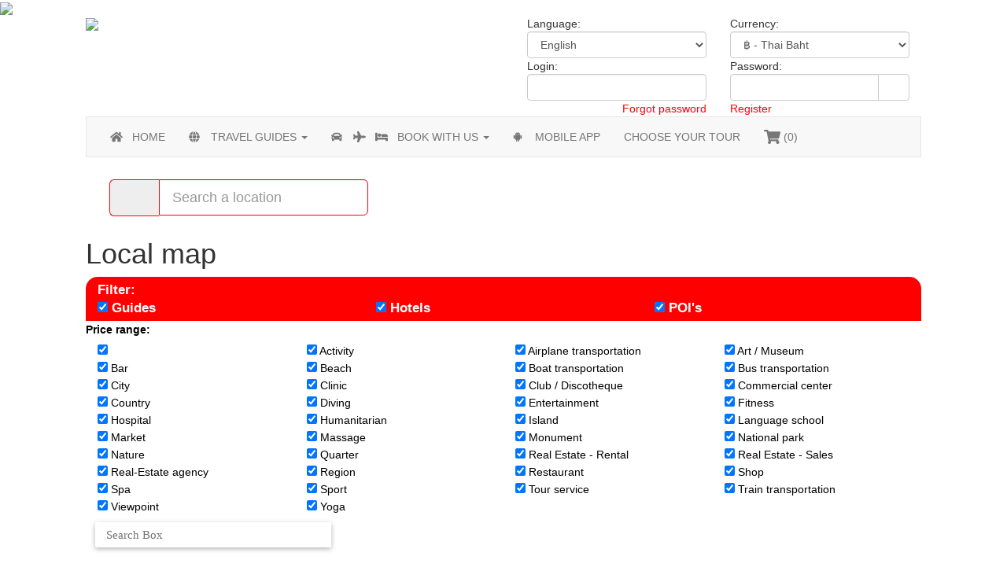

--- FILE ---
content_type: text/html; charset=utf-8
request_url: https://smarttravelapp.com/mod/content-map/show-our-interactive-map.html
body_size: 8819
content:
 <!DOCTYPE html>
<html>
  <head>
    <title>Smart Travel - Travel Guide Application</title>
    <meta name="viewport" content="width=device-width, initial-scale=1, maximum-scale=1, user-scalable=no" />
    <meta property="og:title" content="Travel Guide App - Smart Travel" />
  <meta property="og:type" content="website" />
  <meta property="og:url" content="https://smarttravelapp.com/mod/content-map/show-our-interactive-map.html" />
  <meta property="og:image" content="https://static.smarttravelapp.com/img/fb_image.png" />
  <meta property="og:site_name" content="Travel Guide App - Smart Travel" />    <link rel="alternate" hreflang="de" href="https://de.smarttravelapp.com/mod/content-map/show-our-interactive-map.html" />
<link rel="alternate" hreflang="zh" href="https://zh.smarttravelapp.com/mod/content-map/show-our-interactive-map.html" />
<link rel="alternate" hreflang="en" href="https://www.smarttravelapp.com/mod/content-map/show-our-interactive-map.html" />
<link rel="alternate" hreflang="es" href="https://es.smarttravelapp.com/mod/content-map/show-our-interactive-map.html" />
<link rel="alternate" hreflang="fr" href="https://fr.smarttravelapp.com/mod/content-map/show-our-interactive-map.html" />
<link rel="alternate" hreflang="it" href="https://it.smarttravelapp.com/mod/content-map/show-our-interactive-map.html" />
<link rel="alternate" hreflang="nl" href="https://nl.smarttravelapp.com/mod/content-map/show-our-interactive-map.html" />
<link rel="alternate" hreflang="ru" href="https://ru.smarttravelapp.com/mod/content-map/show-our-interactive-map.html" />
<link rel="alternate" hreflang="th" href="https://th.smarttravelapp.com/mod/content-map/show-our-interactive-map.html" />
<link rel="alternate" hreflang="vn" href="https://vn.smarttravelapp.com/mod/content-map/show-our-interactive-map.html" />
    <link rel="stylesheet" href="/css/flexslider2/flexslider.css?time=1768887736" />
    <link rel="stylesheet" href="/css/bootstrap.css" />
    <!--<link rel="stylesheet" href="https://maxcdn.bootstrapcdn.com/font-awesome/4.4.0/css/font-awesome.min.css" type="text/css" />-->
    <link rel="stylesheet" href="/fonts/sinkinsans_400regular/stylesheet.css" type="text/css" />
    <link rel="stylesheet" type="text/css" href="https://static.smarttravelapp.com/css/pickadate/default.css">
    <link rel="stylesheet" type="text/css" href="https://static.smarttravelapp.com/css/pickadate/default.date.css">
    <link rel="stylesheet" href="https://static.smarttravelapp.com/css/magnific-popup.css" type="text/css" />
    <link rel="stylesheet" href="https://static.smarttravelapp.com/css/blitzer-1.11.4/jquery-ui-1.11.4.structure.min.css" type="text/css" />
    <link rel="stylesheet" href="https://static.smarttravelapp.com/css/blitzer-1.11.4/jquery-ui-1.11.4.theme.min.css" type="text/css" />
    <link rel="stylesheet" href="https://static.smarttravelapp.com/css/blitzer-1.11.4/jquery-ui-1.11.4.min.css" type="text/css" />
    <link rel="stylesheet" href="https://static.smarttravelapp.com/css/global.css?time=1768887736" type="text/css" />
    <script defer src="https://use.fontawesome.com/releases/v5.0.6/js/all.js"></script>
    <script src="https://maps.googleapis.com/maps/api/js?key=AIzaSyBNKYu8IqjcEhnZiXIIms2Jbgq5QsNOHDc&libraries=places"></script>
    <script src="https://static.smarttravelapp.com/js/markerclusterer.js" type="text/javascript"></script>
    <script src="https://static.smarttravelapp.com/js/pickadate/legacy.js" type="text/javascript"></script>
    <script src="https://static.smarttravelapp.com/js/jquery-1.12.1.min.js" type="text/javascript"></script>
    <script src="https://static.smarttravelapp.com/js/bootstrap.min.js"></script>
    <script src="https://static.smarttravelapp.com/js/jquery-ui-1.11.4.min.js" type="text/javascript"></script>
    <script src="https://static.smarttravelapp.com/js/pickadate/picker.js" type="text/javascript"></script>
    <script src="https://static.smarttravelapp.com/js/pickadate/picker.date.js" type="text/javascript"></script>
    <script src="https://static.smarttravelapp.com/js/moment.js" type="text/javascript"></script>
    <script src="https://static.smarttravelapp.com/js/jquery.corner.js" type="text/javascript"></script>
    <script src="https://static.smarttravelapp.com/js/jquery.payment.min.js" type="text/javascript"></script>
    <script src="https://static.smarttravelapp.com/js/flexslider2/jquery.flexslider-min.js" type="text/javascript"></script>
    <script src="https://static.smarttravelapp.com/js/jquery.dataTables.min.js" type="text/javascript"></script>
    <script src="https://static.smarttravelapp.com/js/jquery.magnific-popup.min.js"></script>
    <script src="https://static.smarttravelapp.com/js/bootstrap-filestyle.min.js"></script>
    <script src="https://static.smarttravelapp.com/js/jquery.rwdImageMaps.min.js"></script>
    <script src="https://static.smarttravelapp.com/js/global.js?time=1768887736"></script>
    <script src="https://static.smarttravelapp.com/js/chat.js?time=1768887736"></script>
    <script src="https://static.smarttravelapp.com/js/iframeResizer.min.js"></script>
    <script src="https://api.paymentwall.com/brick/brick.1.3.js"> </script>
    <script src='https://www.google.com/recaptcha/api.js'></script>
  </head>
  <body>
  <input type="hidden" id="chat_session_id" value="bgufroicuelcspno9rb2lakt90" />
  <input type="hidden" id="chat_session_user" value="" />
  <input type="hidden" id="chat_session_key" value="" />
  <input type="hidden" id="chat_session_language" value="2" />
  <input type="hidden" id="chat_started" value="0" />  <div id="loading_box"><img src="https://static.smarttravelapp.com/img/loading.gif" id="loading_img" /></div>
  <div id="cart_box" style="z-index:999999;position:fixed;background:rgba(255,255,255,1);text-align:left;width:96%;border:solid 1px #000;left:2%;top:2%;height:96%;border-radius:10px;display:none;overflow-y:auto;"></div>
   <div id="guest_box" style="z-index:9999999;position:fixed;background:rgba(255,255,255,1);text-align:left;width:96%;border:solid 1px #000;left:2%;top:2%;height:96%;border-radius:10px;display:none;overflow-y:auto;"></div>
<script>
</script>
<input type="hidden" id="position_lat" value="" />
<input type="hidden" id="position_lng" value="" />
<div id="header_block">
  <div id="header" class="container">
    <div class="row">
      <div class="col-xs-9 col-md-6">
        <img src="https://static.smarttravelapp.com/img/header_logo.png" id="header_logo" />
      </div>
      <div class="col-xs-3 col-md-6 hidden-md hidden-lg text-right" style="margin-top:15px;"><i class="fa fa-cog fa-3x font-white" onclick="if($('#option_menu').css('display')=='none'){$('#option_menu').attr('style','display:block !important');}else{$('#option_menu').removeAttr('style');};"></i></div>
      <div class="col-xs-12 col-md-6 hidden-xs hidden-sm" id="option_menu">
        <div class="container-fluid">
          <div class="row">
            <div class="col-xs-12 col-md-6" id="header_language">
              Language: <select onchange="goTo('https://' + this.value + '/mod/content-map/show-our-interactive-map.html?lang_url=');" class="form-control">
                                  <option value="de.smarttravelapp.com">German</option>
                                  <option value="zh.smarttravelapp.com">Chinese</option>
                                  <option value="www.smarttravelapp.com" selected="selected">English</option>
                                  <option value="es.smarttravelapp.com">Español</option>
                                  <option value="fr.smarttravelapp.com">Français</option>
                                  <option value="it.smarttravelapp.com">Italian</option>
                                  <option value="nl.smarttravelapp.com">Nederlands</option>
                              </select>
            </div>
            <div class="col-xs-12 col-md-6" id="header_currency">
              Currency: <select onchange="goTo('https://smarttravelapp.com/?currency=' + this.value);" class="form-control">
                                  <option value="2">€ - Euro</option>
                                  <option value="4">HKD - HK Dollar</option>
                                  <option value="1" selected="selected">฿ - Thai Baht</option>
                                  <option value="3">$ - US Dollar</option>
                              </select>
            </div>
                          <form action="https://smarttravelapp.com/mod/content-map/show-our-interactive-map.html" method="post">
                <div class="col-xs-12 col-md-6 header-login">
                  Login: <input type="text" name="login_email" class="form-control">
                </div>
                <div class="col-xs-12 col-md-6 header-login">
                  Password:                   <div class="input-group">
                    <input type="password" name="login_pwd" class="form-control" />
                    <span class="input-group-btn">
                      <button class="btn btn-default font-white"><span class="glyphicon glyphicon-log-in" aria-hidden="true"></span></button>
                    </span>
                  </div>
                </div>
              </form>
              <div class="col-xs-12 col-md-6 header-register text-right">
                <a href="/mod/forgot-password/">Forgot password</a>
              </div>
              <div class="col-xs-12 col-md-6 header-register">
                <a href="/mod/create-account/">Register</a>
              </div>
                      </div>
        </div>
      </div>
    </div>
  </div>
</div>
<div id="directionDialog" class="dialogBox"></div>
<div class="container-fluid">
  <div class="row-fluid">
    <div id="video_background"></div>
  </div>
</div>
<div class="container-fluid" style="background:#fff;">
  <div id="body_block">
    <div id="body" class="container">
      <div class="row">
        <div class="col-xs-12">
          <nav id="menu_main" class="navbar navbar-default">
    <!-- Brand and toggle get grouped for better mobile display -->
    <div class="navbar-header">
      <button type="button" class="navbar-toggle collapsed" style="float:right;margin-right:10px;" id="nav-collapsed-icon" data-toggle="collapse" data-target="#bs-example-navbar-collapse-1" aria-expanded="false">
        <span class="sr-only">Toggle navigation</span>
        <span class="icon-bar"></span>
        <span class="icon-bar"></span>
        <span class="icon-bar"></span>
      </button>
      <span class="navbar-toggle collapsed nav-collapsed-text" style="float:left;" data-toggle="collapse" aria-expanded="false" onclick="ahah('/ajax.php?action=ajax_hotel_cart_show','','cart_box');"><i class="fa fa-shopping-cart fa-2x"></i></span>
      <span class="navbar-toggle collapsed nav-collapsed-text" style="float:left;" data-toggle="collapse" aria-expanded="false" onclick="ahah('/ajax.php?action=ajax_hotel_cart_show','','cart_box');"> (<span class="cart_elements">0</span>)</span>
      <span class="navbar-toggle collapsed nav-collapsed-text" style="float:right;"  data-toggle="collapse" data-target="#bs-example-navbar-collapse-1" aria-expanded="false">MENU</span>
    </div>

    <!-- Collect the nav links, forms, and other content for toggling -->
    <div class="collapse navbar-collapse" id="bs-example-navbar-collapse-1">
      <ul class="nav navbar-nav">
        <li><a href="/"><span style="display:inline-block;width:2em;"><i class="fa fa-home"></i> </span>HOME</a></li>
        <li class="dropdown"><a class="dropdown-toggle" href="#" data-toggle="dropdown"><span style="display:inline-block;width:2em;"><i class="fa fa-globe"></i> </span>TRAVEL GUIDES <b class="caret"></b></a>
          <ul class="dropdown-menu">
            <li><a href="/content/62/travel-guides.html"><span style="display:inline-block;width:2em;"><i class="fa fa-book"></i> </span>Travel books</a></li>
            <li><a href="/mod/search_form/search-anywhere.html"><span style="display:inline-block;width:2em;"><i class="fa fa-search"></i> </span>Search a city</a></li>
            <li><a href="/mod/content-map/show-our-interactive-map.html"><span style="display:inline-block;width:2em;"><i class="fa fa-map"></i> </span>Interactive map</a></li>
          </ul>
        </li>
        <li class="dropdown"><a class="dropdown-toggle" href="#" data-toggle="dropdown"><span style="display:inline-block;width:2em;"><i class="fa fa-car"></i> </span><span style="display:inline-block;width:2em;"><i class="fa fa-plane"></i> </span><span style="display:inline-block;width:2em;"><i class="fa fa-bed"></i> </span>BOOK WITH US <b class="caret"></b></a>
            <ul class="dropdown-menu">
                                <li><a href="/mod/search-car/"><span style="display:inline-block;width:2em;"><i class="fa fa-car"></i> </span>Car rental</a></li>
                <li><a href="/mod/search-flight/"><span style="display:inline-block;width:2em;"><i class="fa fa-plane"></i> </span>Flight booking</a></li>
                <li><a href="/mod/search_form_hotel/search-a-hotel.html"><span style="display:inline-block;width:2em;"><i class="fa fa-bed"></i> </span>Hotel booking</a></li>
                            </ul>
        </li>
        <li><a href="/content/6/mobile-app.html"><span style="display:inline-block;width:2em;"><i class="fab fa-android"></i> </span>MOBILE APP</a></li>
        <li><a href="/mod/tour-search/">CHOOSE YOUR TOUR</a></li>
        <li><a onclick="ahah('/ajax.php?action=ajax_hotel_cart_show','','cart_box');"><i class="fa fa-shopping-cart fa-lg"></i> (<span class="cart_elements">0</span>)</a></li>
        <!--<li id="nav-cart"><a href="/mod/cart/" style="border-right:0px;">YOUR CART</a></li>-->
      </ul>
    </div><!-- /.navbar-collapse -->
</nav>
<div class="container-fluid">
  <!--<form action="/mod/search/" method="post" class="navbar-form navbar-right">-->
  <form action="/mod/search/" method="post" class="navbar-form navbar-left">
      <input type="hidden" name="place" id="search-place" value="" />
      <input type="hidden" name="position_lat" id="pos-lat" value="" />
      <input type="hidden" name="position_lng" id="pos-lng" value="" />
      <input type="hidden" name="position_found" id="position_found" value="0" />
      <input type="hidden" name="lat" id="booking-lat" value="" />
      <input type="hidden" name="lng" id="booking-lng" value="" />
      <input type="hidden" id="geolocation" value="" />
      <input name="search_type" type="hidden" value="" />
      <div class="input-group input-group-lg">
        <span class="input-group-addon" id="basic-addon2" style="border:1px solid #f00;border-right:none;"><i class="fa fa-spinner fa-spin fa-lg fa-fw font-red" id="menu_top_search_spinner" style="visibility:hidden;"></i></span>
        <input type="text" aria-describedby="basic-addon2" name="search" style="border:1px solid #f00;" class="place-autocomplete form-control" placeholder="Search a location" onfocus="this.select();" data-spinner="menu_top_search_spinner" />
      </div>
  </form>
</div>
        </div>
      </div>
      <div id="content">
        <div class="row">
          <div class="col-xs-12">
<h1>Local map</h1>
<div class="row" style="font-weight:700;font-size:1.2em;background:#f00;color:#fff;margin-left:0px;margin-right:0px;border-radius:15px 15px 0px 0px;padding-top:5px;margin-top:10px;">
  <div class="col-xs-12">
    Filter:  </div>
  <div class="col-xs-4">
    <input type="checkbox" class="map_filter" checked="checked" data-category="act" onchange="gmap_step_filter(this)" /> Guides  </div>
  <div class="col-xs-4">
    <div id="hotel_filterbox" style="height:28px;">
      <input type="checkbox" class="map_filter" checked="checked" data-category="hot" onchange="gmap_step_filter(this)" /> Hotels    </div>
  </div>
  <div class="col-xs-4">
    <div id="poi_filterbox" style="height:28px;">
      <input type="checkbox" checked="checked" onchange="if($(this).is(':checked')){ $('.poi-list').prop('checked',true);$('.poi-list').trigger('change'); }else{ $('.poi-list').prop('checked',false);$('.poi-list').trigger('change'); }" /> POI's    </div>
  </div>
</div>
<div class="clearfix"></div>
<div class="row" style="position:relative;margin-left:0px;margin-right:0px;margin-top:0px;">
  <div id="hotel_filterbox_list" style="top:0px;color:#000;left:0px;width:100%;margin-top:0px;">
    <input type="hidden" id="customer_currency_display" value="฿" />
    <label for="hotel_amount">Price range:</label>
    <input type="text" id="hotel_amount" readonly style="border:0; color:#f6931f; font-weight:bold;">
    <div id="slider-hotelrange"></div>
  </div>
  <div id="poi_filterbox_list" style="top:0px;color:#000;left:0px;width:100%;margin-top:0px;">
        <div class="col-xs-6 col-md-4 col-lg-3">
      <input type="checkbox" checked="checked" data-category="poi39" class="poi-list map_filter" onchange="gmap_step_filter(this)" />     </div>
      <div class="col-xs-6 col-md-4 col-lg-3">
      <input type="checkbox" checked="checked" data-category="poi30" class="poi-list map_filter" onchange="gmap_step_filter(this)" /> Activity    </div>
      <div class="col-xs-6 col-md-4 col-lg-3">
      <input type="checkbox" checked="checked" data-category="poi8" class="poi-list map_filter" onchange="gmap_step_filter(this)" /> Airplane transportation	    </div>
      <div class="col-xs-6 col-md-4 col-lg-3">
      <input type="checkbox" checked="checked" data-category="poi14" class="poi-list map_filter" onchange="gmap_step_filter(this)" /> Art / Museum    </div>
      <div class="col-xs-6 col-md-4 col-lg-3">
      <input type="checkbox" checked="checked" data-category="poi4" class="poi-list map_filter" onchange="gmap_step_filter(this)" /> Bar    </div>
      <div class="col-xs-6 col-md-4 col-lg-3">
      <input type="checkbox" checked="checked" data-category="poi22" class="poi-list map_filter" onchange="gmap_step_filter(this)" /> Beach    </div>
      <div class="col-xs-6 col-md-4 col-lg-3">
      <input type="checkbox" checked="checked" data-category="poi9" class="poi-list map_filter" onchange="gmap_step_filter(this)" /> Boat transportation    </div>
      <div class="col-xs-6 col-md-4 col-lg-3">
      <input type="checkbox" checked="checked" data-category="poi7" class="poi-list map_filter" onchange="gmap_step_filter(this)" /> Bus transportation    </div>
      <div class="col-xs-6 col-md-4 col-lg-3">
      <input type="checkbox" checked="checked" data-category="poi12" class="poi-list map_filter" onchange="gmap_step_filter(this)" /> City    </div>
      <div class="col-xs-6 col-md-4 col-lg-3">
      <input type="checkbox" checked="checked" data-category="poi29" class="poi-list map_filter" onchange="gmap_step_filter(this)" /> Clinic    </div>
      <div class="col-xs-6 col-md-4 col-lg-3">
      <input type="checkbox" checked="checked" data-category="poi24" class="poi-list map_filter" onchange="gmap_step_filter(this)" /> Club / Discotheque    </div>
      <div class="col-xs-6 col-md-4 col-lg-3">
      <input type="checkbox" checked="checked" data-category="poi2" class="poi-list map_filter" onchange="gmap_step_filter(this)" /> Commercial center    </div>
      <div class="col-xs-6 col-md-4 col-lg-3">
      <input type="checkbox" checked="checked" data-category="poi38" class="poi-list map_filter" onchange="gmap_step_filter(this)" /> Country    </div>
      <div class="col-xs-6 col-md-4 col-lg-3">
      <input type="checkbox" checked="checked" data-category="poi11" class="poi-list map_filter" onchange="gmap_step_filter(this)" /> Diving    </div>
      <div class="col-xs-6 col-md-4 col-lg-3">
      <input type="checkbox" checked="checked" data-category="poi19" class="poi-list map_filter" onchange="gmap_step_filter(this)" /> Entertainment    </div>
      <div class="col-xs-6 col-md-4 col-lg-3">
      <input type="checkbox" checked="checked" data-category="poi26" class="poi-list map_filter" onchange="gmap_step_filter(this)" /> Fitness    </div>
      <div class="col-xs-6 col-md-4 col-lg-3">
      <input type="checkbox" checked="checked" data-category="poi5" class="poi-list map_filter" onchange="gmap_step_filter(this)" /> Hospital    </div>
      <div class="col-xs-6 col-md-4 col-lg-3">
      <input type="checkbox" checked="checked" data-category="poi23" class="poi-list map_filter" onchange="gmap_step_filter(this)" /> Humanitarian    </div>
      <div class="col-xs-6 col-md-4 col-lg-3">
      <input type="checkbox" checked="checked" data-category="poi15" class="poi-list map_filter" onchange="gmap_step_filter(this)" /> Island    </div>
      <div class="col-xs-6 col-md-4 col-lg-3">
      <input type="checkbox" checked="checked" data-category="poi37" class="poi-list map_filter" onchange="gmap_step_filter(this)" /> Language school    </div>
      <div class="col-xs-6 col-md-4 col-lg-3">
      <input type="checkbox" checked="checked" data-category="poi17" class="poi-list map_filter" onchange="gmap_step_filter(this)" /> Market    </div>
      <div class="col-xs-6 col-md-4 col-lg-3">
      <input type="checkbox" checked="checked" data-category="poi10" class="poi-list map_filter" onchange="gmap_step_filter(this)" /> Massage    </div>
      <div class="col-xs-6 col-md-4 col-lg-3">
      <input type="checkbox" checked="checked" data-category="poi20" class="poi-list map_filter" onchange="gmap_step_filter(this)" /> Monument    </div>
      <div class="col-xs-6 col-md-4 col-lg-3">
      <input type="checkbox" checked="checked" data-category="poi16" class="poi-list map_filter" onchange="gmap_step_filter(this)" /> National park    </div>
      <div class="col-xs-6 col-md-4 col-lg-3">
      <input type="checkbox" checked="checked" data-category="poi18" class="poi-list map_filter" onchange="gmap_step_filter(this)" /> Nature    </div>
      <div class="col-xs-6 col-md-4 col-lg-3">
      <input type="checkbox" checked="checked" data-category="poi36" class="poi-list map_filter" onchange="gmap_step_filter(this)" /> Quarter    </div>
      <div class="col-xs-6 col-md-4 col-lg-3">
      <input type="checkbox" checked="checked" data-category="poi34" class="poi-list map_filter" onchange="gmap_step_filter(this)" /> Real Estate - Rental    </div>
      <div class="col-xs-6 col-md-4 col-lg-3">
      <input type="checkbox" checked="checked" data-category="poi35" class="poi-list map_filter" onchange="gmap_step_filter(this)" /> Real Estate - Sales    </div>
      <div class="col-xs-6 col-md-4 col-lg-3">
      <input type="checkbox" checked="checked" data-category="poi33" class="poi-list map_filter" onchange="gmap_step_filter(this)" /> Real-Estate agency    </div>
      <div class="col-xs-6 col-md-4 col-lg-3">
      <input type="checkbox" checked="checked" data-category="poi13" class="poi-list map_filter" onchange="gmap_step_filter(this)" /> Region    </div>
      <div class="col-xs-6 col-md-4 col-lg-3">
      <input type="checkbox" checked="checked" data-category="poi1" class="poi-list map_filter" onchange="gmap_step_filter(this)" /> Restaurant    </div>
      <div class="col-xs-6 col-md-4 col-lg-3">
      <input type="checkbox" checked="checked" data-category="poi3" class="poi-list map_filter" onchange="gmap_step_filter(this)" /> Shop    </div>
      <div class="col-xs-6 col-md-4 col-lg-3">
      <input type="checkbox" checked="checked" data-category="poi25" class="poi-list map_filter" onchange="gmap_step_filter(this)" /> Spa    </div>
      <div class="col-xs-6 col-md-4 col-lg-3">
      <input type="checkbox" checked="checked" data-category="poi31" class="poi-list map_filter" onchange="gmap_step_filter(this)" /> Sport    </div>
      <div class="col-xs-6 col-md-4 col-lg-3">
      <input type="checkbox" checked="checked" data-category="poi32" class="poi-list map_filter" onchange="gmap_step_filter(this)" /> Tour service    </div>
      <div class="col-xs-6 col-md-4 col-lg-3">
      <input type="checkbox" checked="checked" data-category="poi6" class="poi-list map_filter" onchange="gmap_step_filter(this)" /> Train transportation    </div>
      <div class="col-xs-6 col-md-4 col-lg-3">
      <input type="checkbox" checked="checked" data-category="poi21" class="poi-list map_filter" onchange="gmap_step_filter(this)" /> Viewpoint    </div>
      <div class="col-xs-6 col-md-4 col-lg-3">
      <input type="checkbox" checked="checked" data-category="poi27" class="poi-list map_filter" onchange="gmap_step_filter(this)" /> Yoga    </div>
    </div>
</div>
<div id="position_map">
  <input id="pac-input" class="controls" type="text" placeholder="Search Box">
  <div id="googleMapContainer" style="width:100%;height:300px;background:#fff;"></div>
</div>
<style>
.controls{
  margin-top: 10px;
  border: 1px solid transparent;
  border-radius: 2px 0 0 2px;
  box-sizing: border-box;
  -moz-box-sizing: border-box;
  height: 32px;
  outline: none;
  box-shadow: 0 2px 6px rgba(0, 0, 0, 0.3);
}

#pac-input {
  background-color: #fff;
  font-family: Roboto;
  font-size: 15px;
  font-weight: 300;
  margin-left: 12px;
  padding: 0 11px 0 13px;
  text-overflow: ellipsis;
  width: 300px;
}

#pac-input:focus {
  border-color: #4d90fe;
}

.pac-container {
  font-family: Roboto;
}

#type-selector {
  color: #fff;
  background-color: #4d90fe;
  padding: 5px 11px 0px 11px;
}

#type-selector label {
  font-family: Roboto;
  font-size: 13px;
  font-weight: 300;
}
</style>
<script id="ajax_loading_script">
$('#hotel_filterbox').hover(function(){
  $('#hotel_filterbox_list').show();
},function(){
  if(!$('#hotel_filterbox_list').is(':hover')){
    $('#hotel_filterbox_list').hide();
  }
});
$('#hotel_filterbox_list').hover(function(){
  $('#hotel_filterbox_list').show();
},function(){
  if(!$('#hotel_filterbox').is(':hover')){
    $('#hotel_filterbox_list').hide();
  }
});

$('#poi_filterbox').hover(function(){
  $('#poi_filterbox_list').show();
},function(){
  if(!$('#poi_filterbox_list').is(':hover')){
    $('#poi_filterbox_list').hide();
  }
});
$('#poi_filterbox_list').hover(function(){
  $('#poi_filterbox_list').show();
},function(){
  if(!$('#poi_filterbox').is(':hover')){
    $('#poi_filterbox_list').hide();
  }
});

$('#googleMapContainer').css('height',$('#googleMapContainer').css('width').substr(0,$('#googleMapContainer').css('width').length-2)*0.6);

var myLatLng = {lat: 13.689907386, lng: 100.750175715};

var mapFilter = '&noHotel=1';

lastUp=0;
lastDown=0;
lastLeft=0;
lastRight=0;

// Create a map object and specify the DOM element for display.
var map = new google.maps.Map(document.getElementById('googleMapContainer'),{
  center: myLatLng,
  scrollwheel: true,
  zoom: 10,
  mapTypeId: google.maps.MapTypeId.ROADMAP,
  styles:gmap_styles
});
var opt = { minZoom:7,maxZoom:18 };
map.setOptions(opt);

// Create the search box and link it to the UI element.
var input = document.getElementById("pac-input");
var searchBox = new google.maps.places.SearchBox(input);
map.controls[google.maps.ControlPosition.TOP_LEFT].push(input);

// Bias the SearchBox results towards current map\'s viewport.

map.addListener('bounds_changed', function(){
  searchBox.setBounds(map.getBounds());
  triggerGMapWebStepSearch(map,positionMarker);
});

// Listen for the event fired when the user selects a prediction and retrieve
// more details for that place.
searchBox.addListener("places_changed", function() {
  var places = searchBox.getPlaces();
  var bounds = new google.maps.LatLngBounds();

  if (places.length == 0) {
    return;
  }

  // Clear out the old markers.
  markers.forEach(function(mark) {
    mark.setMap(null);
  });
  markers = [];

  // For each place, get the icon, name and location.
  var i=0;
  var lastPosition;
  places.forEach(function(place){
    if(i==0){
      i++;
      var icon = {
        url: place.icon,
        size: new google.maps.Size(71, 71),
        origin: new google.maps.Point(0, 0),
        anchor: new google.maps.Point(17, 34),
        scaledSize: new google.maps.Size(25, 25)
      };

      // Create a marker for each place.
      markers.push(new google.maps.Marker({
        map: map,
        icon: icon,
        title: place.name,
        position: place.geometry.location
      }));
      lastPosition=place.geometry.location;

      if (place.geometry.viewport) {
        // Only geocodes have viewport.
        bounds.union(place.geometry.viewport);
      } else {
        bounds.extend(place.geometry.location);
      }
    }
  });
  map.fitBounds(bounds);
  map.setZoom(10);
  if(i==1){
    triggerGMapWebStepSearch(map,positionMarker);
  }
});

$(function(){
  $( "#slider-hotelrange" ).slider({
    range: true,
    min:0,
    max:0,
    values:[0,0],
    stop: function(event,ui){ gmap_step_filter_update(); },
    slide: function( event, ui ) {
      $( "#hotel_amount" ).val( $("#customer_currency_display").val() + ui.values[ 0 ] + " - " + $("#customer_currency_display").val() + ui.values[1]);
    }
  });
  $( "#hotel_amount" ).val( $("#customer_currency_display").val() + $( "#slider-hotelrange" ).slider( "values", 0 ) +
    " - " + $("#customer_currency_display").val() + $( "#slider-hotelrange" ).slider( "values", 1 ) );
});
</script>
              </div><!--/.col-xs-12.col-sm-9-->
            </div><!--/row-->
          </div>
        </div>
      </div>
    </div>
    <div class="container-fluid" style="background:#000;">
  <div id="footer_block" class="container">
    <div id="footer">
      <div class="row">
        <div class="col-sm-6 col-xs-12 text-center">
          <div class="col-xs-12 col-sm-6" style="margin-top:10px;">
            <a href="https://play.google.com/store/apps/details?id=com.phonegap.SmartTravelApp&hl=en&pcampaignid=MKT-Other-global-all-co-prtnr-py-PartBadge-Mar2515-1" target="_blank"><img src="https://static.smarttravelapp.com/img/google_play.png?date=1" style="width:80%;" /></a>
          </div>
          <div class="col-xs-12 col-sm-6" style="margin-top:10px;">
            <a href="https://itunes.apple.com/us/app/smart-travel-app/id1164017790?mt=8" target="_blank"><img src="https://static.smarttravelapp.com/img/app_store.png" style="width:80%;" /></a>
          </div>
          <br />
          <ul class="card-list" style="width:75%;margin-left:auto;margin-right:auto;">
            <li class="cardBrand-visa">Visa</li>
            <li class="cardBrand-masterCard">Master Card</li>
            <li class="cardBrand-americanExpress">American Express</li>
            <li class="cardBrand-discover">Discover</li>
            <li class="cardBrand-jcb">JCB</li>
            <li class="cardBrand-dinersClub">Diners Club</li>
            <li class="cardBrand-3ds">3DS</li>
          </ul>
        </div>
        <div class="col-sm-6 col-xs-12 text-center">
          <h3 class="text-center">Information</h3>
            <div class="link-box"><a href="https://extranet.smarttravelapp.com/">Partner portal</a></div>
            <div class="link-box"><a href="/content/41/Social-Media.html">Social Media</a></div>
            <div class="link-box"><a href="/content/360/Press-Releases.html">Press Releases</a></div>
            <div class="link-box"><a href="/content/4/Terms-of-Service.html">Terms of Service</a></div>
            <div class="link-box"><a href="/content/5/Terms-of-Sales.html">Terms of Sales</a></div>
            <div class="link-box"><a href="/mod/statistics/">Statistics</a></div>
            <div class="link-box"><a href="/sitemap.xml">Sitemap</a></div>
            <div class="link-box"><a href="/mod/contact-us/">Contact us</a></div>
        </div>
        <div class="col-xs-12" style="height:30px;"></div>
      </div>
    </div>
  </div>
</div>
<!--<div id="chat_block">
  <div id="chat_header" class="ui-corner-top">Need assistance ?<span style="float:right;color:#fff;"><i class="fa fa-times fa-lg"></i></span></div>
  <div id="chat_container"><div id="assistance-frame" data-last-message="0"></div>
    <div id="chat_dialog"></div>
    <div id="chat_insert">
      <div class="input-group">
        <input id="chat_message" type="text" class="form-control">
        <div class="input-group-btn">
          <button class="btn btn-default" onclick="sendWebsiteMessage($('#chat_message').val(),'#chat_message')"><i class="fas fa-paper-plane fa-lg"></i></button>
        </div>
      </div>
    </div>
  </div>
</div>-->    <script id="ajax_refresh_base">
    $('.datePicker').each(function(){
      if($(this).attr('data-min-source')!==undefined){
        dateplusone=$('#'+$(this).attr('data-min-source')).datepicker('getDate');
        dateplusone.setDate(dateplusone.getDate()+1);
        $(this).datepicker({ dateFormat: "dd/mm/yy",
          minDate:dateplusone,
          onClose:function(selectedDate){
            if($(this).datepicker('getDate')<=$('#'+$(this).attr('data-min-source')).datepicker('getDate')){
              dateplusone=$('#'+$(this).attr('data-min-source')).datepicker('getDate');
              dateplusone.setDate(dateplusone.getDate()+1);
              $(this).datepicker('setDate',dateplusone);
            }
          }
        });
        if($(this).datepicker('getDate')<=$('#'+$(this).attr('data-min-source')).datepicker('getDate')){
          $(this).datepicker('setDate',dateplusone);
        }
      }else if($(this).attr('data-min-target')!==undefined){
        $(this).datepicker({ dateFormat: "dd/mm/yy",
          minDate:0,
          onClose:function(selectedDate){
            dateplusone=$(this).datepicker('getDate');
            dateplusone.setDate(dateplusone.getDate()+1);
            if($('#'+$(this).attr('data-min-target')).datepicker('getDate')<=$(this).datepicker('getDate')){
              $('#'+$(this).attr('data-min-target')).datepicker('setDate',dateplusone);
            }
            $('#'+$(this).attr('data-min-target')).datepicker('option','minDate',dateplusone);
            $(this).datepicker('option','minDate',0);
          }
        });
      }else if($(this).attr('data-min-value')!==undefined){
        date_split=$(this).attr('data-min-value').split('-');
        $(this).datepicker({dateFormat: "dd/mm/yy",
          minDate:new Date(date_split[0],date_split[1],date_split[2])
        });
      }else{
        $(this).datepicker({dateFormat: "dd/mm/yy"});
      }
    });
    $(".dialogBox").dialog({
      modal:true,
      autoOpen: false,
      show: "blind",
      width: $(window).width()*0.95,
      height: $(window).height()*0.95,
      open: function(event, ui) {                
        $('html').css('overflow', 'hidden');
        $('.ui-widget-overlay').width($(".ui-widget-overlay").width() + 18);
      },
      close: function(event, ui) {
        $('html').css('overflow', 'scroll');
      }
    });
    </script>
    <script>
    var testMode = 1;

    var input=document.getElementById('placeold-autocomplete');
    if(input!==null){
      $(input).keyup(function(){
//      if($(this).val().length>3){
//        $('#booking-button').removeAttr('disabled');
//      }else{
        $('#booking-button').attr('disabled','disabled');
        if($(this).val().length===0){
          $('#geolocation').val('1');
          geoposition_track();
        }
//      }
      });
      var autocomplete=new google.maps.places.Autocomplete(input);
      autocomplete.addListener('place_changed', function() {
        var place = autocomplete.getPlace();
        if (!place.geometry){
          $('#booking-lat').val('');
          $('#booking-lng').val('');
          $('#geolocation').val('1');
          $('#booking-button').attr('disabled','disabled');
          geoposition_track();
          return;
        }
        $('#booking-lat').val(place.geometry.location.lat());
        $('#booking-lng').val(place.geometry.location.lng());
        $('#geolocation').val('0');
        geoposition_track();
        $('#booking-button').removeAttr('disabled');
      });
    }
    $('.place-autocomplete').autocomplete({
        source:'/ajax.php?action=ajax_search_location_getjsonlist',
        minLength:3,
        search:function(event,ui){
          $("#"+$(event.target).attr('data-spinner')).css('visibility','visible');
        },
        response:function(event,ui){
          $("#"+$(event.target).attr('data-spinner')).css('visibility','hidden');
        },
        select:function(event,ui){
          if(ui.item.id.substring(0,3)=='POS'){
            str=ui.item.id.substring(3);
            vals=str.split("|");
            lat=vals[0];
            lng=vals[1];
            bounds=vals[2]+'|'+vals[3]+'|'+vals[4]+'|'+vals[5];
            $('#geolocation').val('0');
            $('#booking-lat').val(lat);
            $('#booking-lng').val(lng);
            geoposition_track();
            //$('#booking-button').removeAttr('disabled');
            goTo('/mod/search/place/'+ui.item.value+'/?position_lat=&position_lng=&lat='+lat+'&lng='+lng +'&bounds='+bounds + '');
          }else if(ui.item.id.substring(0,3)=='KEY'){
            goTo('/mod/search/keyword/'+ui.item.id.substring(3)+'/?position_lat='+$('#position_lat').val()+'&position_lng='+$('#position_lng').val() + '');
          }
        },
        close: function( event, ui ) { event.preventDefault(); }
    }).each(function(index){
        $(this).data("ui-autocomplete")._renderItem = function (ul, item) {
            return $("<li></li>")
            .data("item.autocomplete", item)
            .append(item.label)
            .appendTo(ul);
        };
    });
    $('.weather-autocomplete').autocomplete({
        source:'/ajax.php?action=ajax_search_location_getjsonlist',
        minLength:3,
        search:function(event,ui){
          $("#"+$(event.target).attr('data-spinner')).css('visibility','visible');
        },
        response:function(event,ui){
          $("#"+$(event.target).attr('data-spinner')).css('visibility','hidden');
        },
        select:function(event,ui){
          if(ui.item.id.substring(0,3)=='POS'){
            str=ui.item.id.substring(3);
            vals=str.split("|");
            lat=vals[0];
            lng=vals[1];
            weather_forecast_load(lat,lng,lat,lng,$("#weather_container").attr('data-days-id'),$("#weather_container").attr('data-map-id'));
          }
        },
        close: function( event, ui ) { event.preventDefault(); }
    }).each(function(index){
        $(this).data("ui-autocomplete")._renderItem = function (ul, item) {
            return $("<li></li>")
            .data("item.autocomplete", item)
            .append(item.label)
            .appendTo(ul);
        };
    });
    $(window).load(function(){
      $('.flexslider').each(function(){
        if($(this).parents('.tabs').length==0){
          $(this).flexslider({
            animation:"slide",
            controlNav:false
          });
        }
      });
      $('.tabs').tabs({
        activate:function(event,ui){
          setTimeout(function(){
            ui.newPanel.find('.flexslider').flexslider({
              animation:"slide",
              controlNav:false
            });
          },100);
        }
      });
    });
    $(window).resize(function(){
      $(".dialogBox").dialog("option","width",Math.round($(window).width()*0.95));
      $(".dialogBox").dialog("option","height",Math.round($(window).height()*0.95));
    });
    $('#search').autocomplete({
      source:'/ajax.php?action=ajax_keyword_search',
      minLength:3,
      select:function(event,ui){
        goTo('/mod/search/keyword/'+ui.item.id+'/');
      }
    });
    $('#search-menu').autocomplete({
      source:'/ajax.php?action=ajax_keyword_search',
      minLength:3,
      select:function(event,ui){
        goTo('/mod/search/keyword/'+ui.item.id+'/');
      }
    });
    $('.image-popup-vertical-fit').magnificPopup({
      type: 'image',
      closeOnContentClick: true,
      mainClass: 'mfp-img-mobile',
      image: {
        verticalFit: true
      }
    });
    $(document).ready(function(e) {
      $('img[usemap]').rwdImageMaps();
    });
    geoposition_track();
    </script>
    <script>
      (function(i,s,o,g,r,a,m){i['GoogleAnalyticsObject']=r;i[r]=i[r]||function(){
        (i[r].q=i[r].q||[]).push(arguments)},i[r].l=1*new Date();a=s.createElement(o),
        m=s.getElementsByTagName(o)[0];a.async=1;a.src=g;m.parentNode.insertBefore(a,m)
      })(window,document,'script','https://www.google-analytics.com/analytics.js','ga');
      ga('create', 'UA-88934460-1', 'auto');
      ga('send', 'pageview');
</script>
<script type="text/javascript">
    window.smartlook||(function(d) {
    var o=smartlook=function(){ o.api.push(arguments)},h=d.getElementsByTagName('head')[0];
    var c=d.createElement('script');o.api=new Array();c.async=true;c.type='text/javascript';
    c.charset='utf-8';c.src='//rec.smartlook.com/recorder.js';h.appendChild(c);
    })(document);
    smartlook('init', '162cf7ff0e0a4d21a122485c0d49d1d91aab23be');
</script>
  </body>
</html>

--- FILE ---
content_type: text/plain
request_url: https://www.google-analytics.com/j/collect?v=1&_v=j102&a=902936665&t=pageview&_s=1&dl=https%3A%2F%2Fsmarttravelapp.com%2Fmod%2Fcontent-map%2Fshow-our-interactive-map.html&ul=en-us%40posix&dt=Smart%20Travel%20-%20Travel%20Guide%20Application&sr=1280x720&vp=1280x720&_u=IEBAAEABAAAAACAAI~&jid=1772732531&gjid=1983967316&cid=2134485905.1768887747&tid=UA-88934460-1&_gid=1718228374.1768887747&_r=1&_slc=1&z=104409266
body_size: -451
content:
2,cG-QWF74V0G2Z